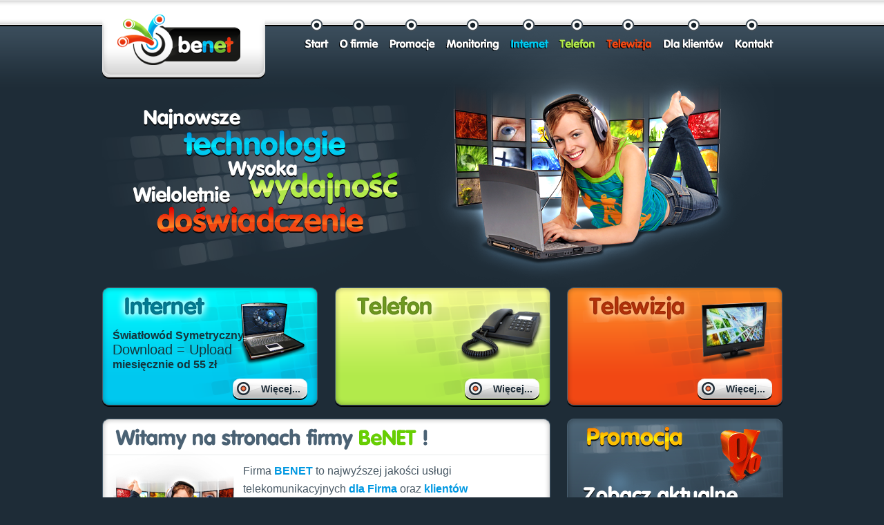

--- FILE ---
content_type: text/html; charset=UTF-8
request_url: https://benet.pl/
body_size: 2446
content:
<!DOCTYPE html>
<html>
<head>
<meta http-equiv="content-type" content="text/html; charset=utf-8" />
<meta name="description" content="Szukasz dostawcy internetu w Bronowicach? Firma BENET to najwyższej jakości usługi telekomunikacyjne dla Firm oraz klientów indywidualnych. Specjalizuje się w dostarczaniu Internetu wszędzie tam, gdzie liczy się niezawodność działania usługi.," />
<meta name="keywords" content=" internet, intrenet, net, Kraków, Bronowice, wifi, swiatłówod, isp, provider," />
<script type="text/javascript" src="https://benet.pl/public/javascript/jquery-1.5.min.js"></script>
<script type="text/javascript" src="https://benet.pl/public/javascript/cufon-yui.js"></script>
<script type="text/javascript" src="https://benet.pl/public/javascript/Vogue_700.font.js"></script>
<script type="text/javascript" src="https://benet.pl/public/javascript/lightbox/jquery.lightbox-0.5.min.js"></script>
<script type="text/javascript" src="https://benet.pl/public/javascript/lightbox/lightbox.config.js"></script>
<link href="https://benet.pl/public/javascript/lightbox/jquery.lightbox-0.5.css" media="screen" rel="stylesheet" type="text/css" />
<link rel="stylesheet" type="text/css" href="https://benet.pl/public/stylesheets/mainpage/style.css" media="screen,projection" />
<link  rel="shortcut icon"  href="/favicon.ico"  type="image/x-icon" />
<link  rel="icon"  href="/favicon.ico"  type="image/x-icon" />

<title> - Strona Główna</title>
<script type="text/javascript">
Cufon.replace('p.middlehead');
</script>
<!--[if IE 6]>
<script type="text/javascript" src="https://benet.pl/public/javascript/DD_belatedPNG.js"></script>
<script type="text/javascript" >
  DD_belatedPNG.fix('.boxcontent');
  DD_belatedPNG.fix('.button');

		</script>
<![endif]-->

</head>
<body>
    <div id="container">
        <div id="head">
            <div id="toplogo">
                <a href="/"><img src="images/benet_05.png" alt="benet"/></a>
                <ul>
                    <li id="start"><a href="/"></a></li>
                    <li id="firma"><a href="/o-firmie"></a></li>
                    <li id="promocja"><a href="/promocje"></a></li>
                    <li id="monitoring"><a href="/monitoring"></a></li>
                    <li id="internet"><a href="/internet"></a></li>
                    <li id="telefon"><a href="/telefon"></a></li>
                    <li id="telewizja"><a href="/telewizja"></a></li>
                    <li id="klienci"><a href="/dla-klientow"></a></li>
                    <li id="kontakt"><a href="/kontakt"></a></li>

                </ul>
            </div>
            <div id="top">
                <img src="images/benet_10.png" alt="benet"/>
            </div>
        </div>
        <div id="content">
            <div id="boxytop">
                <div class="boxtop box1">
                    <div id="niebieskitekst" class="cont">
                        <p>
	<strong><span style="font-size:16px;">Światłow&oacute;d Symetryczny</span></strong></p>
<p>
	<span style="font-size:20px;">Download = Upload</span></p>
<p>
	<strong>miesięcznie od 55 zł</strong></p>

                    </div>
                    <a href="/internet" class="button torightp">Więcej...</a>
                </div>
                <div class="boxtop box2">
                    <div id="zielonytekst" class="cont">
                        
                    </div>
                    <a href="/telefon" class="button torightp">Więcej...</a>
                </div>
                <div class="boxtop box3">
                    <div id="pomaranczowytekst" class="cont">
                       
                    </div>
                    <a href="/telewizja" class="button toright">Więcej...</a>
                </div>
            </div>
            <div id="boxymiddle">
                <div class="boxmiddle boxm1">
                    <div class="top"><p class="middlehead">Witamy na stronach firmy <span style="color:#67ce03;">BeNET</span> !</p></div>
                    <div class="middle">
                        <img src="images/benet_28.png" alt="" />
                        <div class="pages">

  <h3></h3>
  <p style="text-align: left; ">
	Firma&nbsp;<strong>BENET&nbsp;</strong>to najwyźszej jakości usługi telekomunikacyjnych&nbsp;<strong>dla Firma</strong>&nbsp;oraz&nbsp;<strong>klient&oacute;w indywidualnych</strong>. Specjalizuje się w dostarczaniu Internetu wszędzie tam, gdzie liczy się&nbsp;<strong>niezawodność dziańia&nbsp;</strong>usługi. Poprzez jakość rozumiemy&nbsp; wysokie&nbsp;<strong>parametry&nbsp;</strong>techniczne naszych usług oraz doby komunikacje z naszymi klientami.</p>
<div class="vc" style="position: absolute; left: -11929px;">
	Dostawcy zapewniaj&Auml; maszyny hazardowe o rĂłĹźnych funkcjach, nieraz bardzo zaawansowanych. NiektĂłre sloty maj&Auml; jednak bardzo ograniczone rundy bonusowe. MoĹźna je znaleĹş&Auml; m.in. w zakĹadce - automaty owocowe.</div>
<br />
</div>
                    </div>
                    <div class="bottom"><a href="/o-firmie">&raquo;  <strong>Czytaj więcej</strong></a></div>
                </div>
                <div class="boxmiddle boxm2"><div class="boxcontent"><a href="/promocje" class="button toleft">Więcej...</a></div></div>
            </div>
            <div id="boxybottom">
                    <div class="boxbottom boxb1"><div class="boxcontent">
                            <div id="kontakttekst" class="cont">
                                Szymon Bełtowski <br /><br />
                                <strong>tel:</strong> <big>+48 502-247-499</big><br />
                                <small>(od 9:00 do 21:00)</small><br />
                                <strong>e-mail:</strong>  benet.pl@gmail.com<br />
                                <strong>gadu-gadu:</strong> 1867753
                            </div>
                            <a href="/kontakt" class="button toright">Więcej...</a>
                        </div></div>
                    <div class="boxbottom boxb2"><div class="boxcontent">
                            <div id="klienttekst" class="cont">
							<p>
	<strong>Zanim</strong> skorzystasz z</p>
<p>
	formularza <strong>kontaktowego</strong></p>
<p>
	zobacz czy Tw&oacute;j problem</p>
<p>
	nie został <strong>już rozwiązany!</strong></p>

                            </div>
                            <a href="/dla-klientow" class="button toright">Więcej...</a>
                        </div></div>
                    <div class="boxbottom boxb3"><a href="/zasieg" class="mapa_zasiegu"><div class="boxcontent"><span class="button toright">Więcej...</span></div></a></div>
            </div>
        </div>



    </div>
    <div id="footer">
        <div id="footercontent">
            <div class="footer fleft"></div>
            <div class="footer fmiddle"><p>Copyright 2011 BeNET     made by: <a href="http://aktivus.pl" target="_blank">aktivus.pl</a></p></div>
            <div class="footer fright"></div>

        </div>
        <div class="linki">
        <p><a href="/">Start</a>    |    <a href="/o-firmie">O firmie</a>    |    <a href="/promocje">Promocje</a>    |    <a href="/monitoring">Monitoring</a>    |    <a href="/internet">Internet</a>    |    <a href="/telefon">Telefon</a>    |    <a href="/telewizja">Telewizja</a>    |    <a href="/dla-klientow">Dla klientów </a>   |    <a href="/kontakt">Kontakt</a></p>
        <a href="/"><img src="images/benet_61.png" alt="benet" /></a>
        </div>
    </div>
<script type="text/javascript">

  var _gaq = _gaq || [];
  _gaq.push(['_setAccount', 'UA-26876986-1']);
  _gaq.push(['_trackPageview']);

  (function() {
    var ga = document.createElement('script'); ga.type = 'text/javascript'; ga.async = true;
    ga.src = ('https:' == document.location.protocol ? 'https://ssl' : 'http://www') + '.google-analytics.com/ga.js';
    var s = document.getElementsByTagName('script')[0]; s.parentNode.insertBefore(ga, s);
  })();

</script>
</div>
</body>
</html>


--- FILE ---
content_type: text/css
request_url: https://benet.pl/public/stylesheets/mainpage/style.css
body_size: 1936
content:
html, body, div, span, applet, object, iframe,h1, h2, h3, h4, h5, h6, p, blockquote, pre,a, abbr, acronym, address, big, cite, code,del, dfn, em, font, img, ins, kbd, q, s, samp,small, strike, strong, sub, sup, tt, var,b, u, i, center,dl, dt, dd, ol, ul, li,fieldset, form, label, legend,table, caption, tbody, tfoot, thead, tr, th, td {margin: 0;padding: 0;border: 0;outline: 0;font-size: 100%;vertical-align: baseline;background: transparent;}body {line-height: 1;} ol, ul {list-style: none;}blockquote, q {quotes: none;}table {border-collapse: collapse;border-spacing: 0;}
body a,body a:active,body a:hover, body a:link, body a:focus{
    text-decoration: none;
    border: 0px;
   -moz-outline: none;
outline: none;
ie-dummy: expression(this.hideFocus=true);
}
body img{
    border: 0px;
}
.clear{
    clear: both;
}
body{
    background: #1e2c37 url(/images/benet_02.png) 0 0 repeat-x;
    text-align: center;
    font-family: "Arial";
}
#container{
    width: 985px;
    margin: auto;
    text-align: left;
    padding-top: 21px;
    
}
#toplogo{
    background: url(/images/benet_09.png) 97% 100% no-repeat;
    height: 93px;
    width: 100%;
}
#top{
    height: 302px;
}
#toplogo img{
    float: left;
}
#toplogo ul{
    display: block;
    width: 707px;
    height: 57px;
    float: right;
}
#toplogo ul li a,#toplogo ul li{
   height: 57px;
   float: left;
}
#start a{
    width: 59px;
    background: url(/images/menu.png) 0 0 no-repeat;
}
#firma a{
    width: 72px;
    background: url(/images/menu.png) -59px 0 no-repeat;
}
#promocja a{
    width: 82px;
    background: url(/images/menu.png) -131px 0 no-repeat;
}
#monitoring a{
    width: 92px;
    background: url(/images/menu.png) -213px 0 no-repeat;
}
#internet a{
    width: 72px;
    background: url(/images/menu.png) -305px 0 no-repeat;
}
#telefon a{
    width: 68px;
    background: url(/images/menu.png) -377px 0 no-repeat;
}
#telewizja a{
    width: 82px;
    background: url(/images/menu.png) -445px 0 no-repeat;
}
#klienci a{
    width: 102px;
    background: url(/images/menu.png) -527px 0 no-repeat;
}
#kontakt a{
    width: 77px;
    background: url(/images/menu.png) -629px 0 no-repeat;
}
#start a:hover{
    width: 59px;
    background: url(/images/menu.png) 0 -57px no-repeat;
}
#firma a:hover{
    width: 72px;
    background: url(/images/menu.png) -59px -57px no-repeat;
}
#promocja a:hover{
    width: 82px;
    background: url(/images/menu.png) -131px -57px no-repeat;
}
#monitoring a:hover{
    width: 92px;
    background: url(/images/menu.png) -213px -57px no-repeat;
}
#internet a:hover{
    width: 72px;
    background: url(/images/menu.png) -305px -57px no-repeat;
}
#telefon a:hover{
    width: 68px;
    background: url(/images/menu.png) -377px -57px no-repeat;
}
#telewizja a:hover{
    width: 82px;
    background: url(/images/menu.png) -445px -57px no-repeat;
}
#klienci a:hover{
    width: 102px;
    background: url(/images/menu.png) -527px -57px no-repeat;
}
#kontakt a:hover{
    width: 77px;
    background: url(/images/menu.png) -629px -57px no-repeat;
}
/*BOXYTOP*/
#boxytop{
    width: 985px;
    height: 190px;
}
.boxtop{
    width: 312px;
    height: 173px;
    float: left;
   position: relative;
}
.boxtop.box1{
    background: url(/images/benet_13.png) 0 0 no-repeat;
    padding-right: 25px;
}
.boxtop.box2{
    background: url(/images/benet_15.png) 0 0 no-repeat;
    padding-right: 24px;
}
.boxtop.box3{
    background: url(/images/benet_17.png) 0 0 no-repeat;
}
.cont{
    font-size: 16px;
    padding-left: 15px;
    padding-top: 60px;
    line-height: 20px;
}
#zielonytekst{
    color:#4d7109;
}
#pomaranczowytekst{
    color:#521503;
}
#niebieskitekst{
    color:#14363d; 
}
/*BOXYTOPend*/
/*BOXYMIDDLE*/
#boxymiddle{
    height: 293px;
    width: 985px;
    
}
.boxmiddle{
    height: 276px;
    float: left;
    position: relative;

}
.boxmiddle.boxm1{
    padding-right: 24px;
    width: 649px;
}
.boxmiddle.boxm2{
    width: 312px;
    background: url(/images/benet_22.png) 0 0 no-repeat;
}
div.boxmiddle.boxm1 .top{
    width: 649px;
    height: 53px;
    background: url(/images/benet_21.png) 0 0 no-repeat;
    color: #4b6274;
    font-size: 30px;
}
div.boxmiddle.boxm1 .top p.middlehead{
        color: #4b6274;
    font-size: 30px;
    line-height: 53px;
    padding-left: 20px;
    
}
div.boxmiddle.boxm1 .middle{
    width: 649px;
    height: 183px;
    background: url(/images/benet_23.png) 0 0 repeat-y;
	overflow:hidden;
}
div.boxmiddle.boxm1 .middle div{
    width: 435px;
    padding-right: 10px;
    float: right;
    font-size: 16px;
    line-height: 26px;
    color: #495965;
    text-align: justify;
    padding-top: 10px;
}
div.boxmiddle.boxm1 .middle img{
    float: left;
    border: none;
    margin-left: 2px;
}
div.boxmiddle.boxm1 .middle div strong{
    font-weight: bold;
    color: #0098e1;
}
div.boxmiddle.boxm1 .bottom{
    width: 649px;
    height: 40px;
    background: url(/images/benet_26.png) 0 0 no-repeat;
}
div.boxmiddle.boxm1 .bottom a{
    float: right;
    line-height: 40px;
    font-size: 14px;
    color:#f04012;
    padding-right: 20px;
    text-decoration: none;
}
/*BOXYMIDDLEend*/
.boxcontent{
    height: 276px;
    width: 312px; 
    position: relative;

}
.boxb1 .boxcontent{
    background: url(/images/box_33.png) 100% 0 no-repeat;
}
.boxb2 .boxcontent{
    background: url(/images/box_35.png) 100% 0 no-repeat;
}
.boxb3 .boxcontent{
    background: url(/images/box_38.png) 50% 0 no-repeat;
}
.boxm2 .boxcontent{
    background: url(/images/box_23.png) 50% 0 no-repeat;
}
/*BOXYBOTTOM*/
#boxybottom{
    height: 293px;
    width: 985px;
    
}
.boxbottom{
    height: 276px;
    float: left;
    width: 312px;
    background: url(/images/benet_22.png) 0 0 no-repeat;
}
.boxbottom.boxb1{
    padding-right: 25px;
}
.boxbottom.boxb2{
    padding-right: 24px;
}
#klienttekst{
    width: 150px;
}
div#klienttekst.cont{
    line-height: 26px;
    color: #ffffff;
}
div#klienttekst.cont strong{
    color: #61ccff;
}

div#kontakttekst.cont{
    font-size: 18px;
    line-height: 28px;
    color: #ffffff;
}
div#kontakttekst.cont big{
    font-size: 24px;
}
div#kontakttekst.cont small{
    font-size: 16px;
    padding-left: 15px;
}
div#kontakttekst.cont strong{
    color: #61ccff;
    font-size: 16px;
}
/*BOXYBOTTOMend*/
/*FOOTER*/
#footer{
    width:100%;
    height: 130px;
    background:#101e29 url(/images/benet_44.png) 0 0 repeat-x;

}
#footercontent{
    width:985px;
    margin: auto;
    height: 35px;
}
.footer{
    height: 35px;
    float: left;
    
        
}
.footer.fleft{
    background: url(/images/benet_46.png) 0 0 no-repeat;
    width: 10px;    
}
.footer.fright{
    background: url(/images/benet_50.png) 0 0 no-repeat;
    width: 10px;    
}

.footer.fmiddle{
    background: url(/images/benet_49.png) 0 0 repeat-x;
    width: 965px;    
    text-align: center;
    color: #899096;
    line-height: 35px;
    font-size: 12px;
}
.linki a, .linki{
    color: #899096;
    font-size: 12px;
    text-decoration: none;
}
.linki a{
    padding: 10px;
}
.linki{
    width: 900px;
    margin: auto;
}
#footer .footer.fmiddle a{
    color: #899096;
    text-decoration: underline;
    padding: 0px;
}
.linki img{
    float: right;
    margin-right: 10px;
    
    
}
.linki p{
    display: block;
    width: 700px;
    float: left;
    margin-top: 10px;
}
/*FOOTERend*/
/*BUTTON*/
a.button,span.button{
    position: absolute;
    bottom: 10px;   
}
a.button.toright,span.button.toright{
    right: 15px;
}
a.button.torightp{
    right: 40px;
}
a.button.toleft{
    left: 15px;
}
a.button,span.button{
    display: block;
    width: 99px;
    height: 31px;
    background:url(/images/button.png) 0 0 no-repeat;
    overflow: hidden;
    color: #1e2c37;
    line-height: 31px;
    font-size: 14px;
    font-weight: bold;
    text-align: right;  
    padding-right: 10px;
    
}
a.button:hover,span.button:hover{
    color:#f04012;
}

/*BUTTON koniec*/

--- FILE ---
content_type: application/javascript
request_url: https://benet.pl/public/javascript/lightbox/lightbox.config.js
body_size: 46
content:
$(function() {
    $('.show').lightBox();
});


--- FILE ---
content_type: application/javascript
request_url: https://benet.pl/public/javascript/Vogue_700.font.js
body_size: 8543
content:
/*!
 * The following copyright notice may not be removed under any circumstances.
 * 
 * Copyright:
 * Copyright (c) 1992 Corel Corporation. All Rights Reserved.
 */
Cufon.registerFont({"w":206,"face":{"font-family":"Vogue","font-weight":700,"font-stretch":"normal","units-per-em":"360","panose-1":"0 0 0 0 0 0 0 0 0 0","ascent":"288","descent":"-72","x-height":"6","cap-height":"2","bbox":"-23.8301 -345.608 328.287 80.0139","underline-thickness":"21.96","underline-position":"-20.88","unicode-range":"U+0020-U+017C"},"glyphs":{" ":{"w":96},"!":{"d":"48,-72v-18,0,-29,-15,-29,-33r0,-124v0,-20,10,-32,28,-33v16,-1,28,14,28,32r0,125v1,19,-10,33,-27,33xm78,-25v0,17,-14,31,-31,31v-17,0,-32,-14,-32,-31v0,-17,14,-32,32,-32v18,0,31,14,31,32","w":120},"\"":{"d":"52,-147v-35,0,-22,-53,-24,-87v-1,-15,10,-24,24,-24v36,-1,21,53,24,86v1,14,-12,25,-24,25xm122,-147v-35,0,-22,-53,-24,-87v-1,-14,11,-24,24,-24v36,-1,20,53,23,86v1,14,-11,25,-23,25","w":159},"#":{"d":"140,-4v-7,12,-39,7,-31,-12r7,-56r-32,0v-7,28,4,86,-39,71v-12,-18,3,-49,3,-71v-32,10,-43,-33,-13,-35r18,0r5,-43v-31,9,-43,-31,-14,-34r20,0v7,-29,-3,-88,39,-71v12,18,-3,48,-3,71r32,0v8,-26,-3,-71,27,-75v32,3,8,50,9,75v31,-10,44,31,14,34r-18,0r-6,43v31,-10,44,32,14,35r-19,0v-5,22,-3,51,-13,68xm122,-107r5,-43r-32,0r-6,43r33,0","w":216},"$":{"d":"103,6v-33,-3,-82,-7,-82,-42v0,-19,13,-35,34,-29v15,4,28,16,48,14r0,-55v-38,-11,-80,-26,-80,-73v-1,-46,36,-80,80,-83v0,-13,-2,-28,11,-28v14,0,11,15,11,28v32,-1,63,12,63,38v1,26,-30,34,-48,18v-6,-3,-11,-4,-15,-4r0,51v44,13,79,34,80,81v1,43,-37,85,-80,84v0,13,3,26,-12,26v-13,0,-9,-14,-10,-26xm125,-51v26,0,26,-48,0,-49r0,49xm103,-210v-25,2,-28,42,0,44r0,-44","w":193},"%":{"d":"63,-146v-31,0,-57,-26,-57,-58v0,-31,26,-58,57,-58v31,0,56,27,56,58v0,30,-25,58,-56,58xm82,-13v-8,24,-45,25,-45,-1v0,-10,6,-18,12,-27r123,-213v17,-21,47,1,33,26xm63,-221v-10,-1,-16,7,-16,17v0,10,6,17,16,17v9,0,14,-8,14,-17v1,-8,-6,-17,-14,-17xm184,-69v-9,0,-14,8,-14,17v0,9,5,17,14,17v10,0,16,-7,16,-17v0,-10,-6,-17,-16,-17xm184,6v-31,0,-56,-27,-56,-58v0,-32,26,-59,56,-59v31,-1,56,28,56,59v0,31,-25,58,-56,58","w":260},"&":{"d":"11,-46v-13,-52,16,-87,55,-102v-52,-41,-16,-112,49,-112v37,0,76,24,75,60v-1,32,-21,54,-45,66r37,42v9,-12,25,-37,38,-35v29,4,35,36,9,55r-15,15v17,20,20,16,23,35v2,13,-16,24,-29,24v-13,0,-27,-15,-33,-25v-40,42,-149,39,-164,-23xm63,-71v0,41,61,38,81,13r-48,-55v-19,14,-28,19,-33,42xm114,-166v31,-7,39,-55,3,-55v-13,0,-26,9,-25,23v4,11,11,22,22,32","w":253},"'":{"d":"38,-246v12,-25,50,-13,49,13v-10,33,-27,61,-47,84v-21,15,-48,-13,-35,-37","w":86,"k":{"s":20,"'":21}},"(":{"d":"90,36v1,23,-29,33,-41,16v-47,-67,-45,-229,-4,-301v12,-22,48,-14,45,12v-32,76,-32,196,0,273","w":86},")":{"d":"22,-174v-7,-30,-40,-84,6,-88v33,7,37,53,45,89v16,78,6,177,-28,225v-12,17,-48,7,-41,-16v18,-58,34,-139,18,-210","w":86},"*":{"d":"86,-161v11,24,-7,52,-30,35v-8,-7,-4,-23,-3,-35v-13,13,-44,26,-47,-4v2,-17,20,-18,31,-25v-12,-6,-31,-9,-31,-26v0,-26,37,-16,47,-3v-3,-19,-4,-40,17,-40v22,0,20,22,16,40v10,-15,46,-22,46,6v1,15,-18,17,-29,23v10,6,29,7,29,23v0,30,-34,20,-46,6","w":140},"+":{"d":"6,-102v0,-32,45,-23,78,-24v1,-33,-9,-78,24,-78v33,0,23,46,24,78v33,2,78,-10,78,25v0,32,-46,21,-78,23v-1,33,9,78,-24,78v-33,0,-23,-46,-24,-78v-32,-1,-78,9,-78,-24","w":216},",":{"d":"44,39v-10,25,-53,15,-49,-11v5,-28,25,-49,37,-73v10,-22,52,-15,50,12v-8,28,-27,47,-38,72","w":96},"-":{"d":"8,-100v0,-39,69,-20,109,-24v15,-1,26,10,26,24v-3,38,-68,19,-106,23v-17,2,-29,-9,-29,-23","w":140},".":{"d":"82,-25v0,18,-14,31,-32,31v-17,0,-31,-14,-31,-31v0,-18,13,-32,31,-32v18,-1,33,14,32,32","w":96},"\/":{"d":"127,-253v18,-22,45,0,32,25r-119,224v-9,16,-37,12,-36,-9v1,-13,8,-23,14,-35r96,-185v5,-10,10,-16,13,-20","w":146},"0":{"d":"113,6v-69,0,-107,-61,-107,-134v0,-72,38,-134,107,-134v70,0,108,62,108,134v0,73,-40,134,-108,134xm113,-206v-62,2,-63,155,0,155v64,0,63,-154,0,-155"},"1":{"d":"73,2v-19,0,-30,-11,-29,-31r0,-174v-25,3,-45,-4,-45,-26v0,-35,40,-28,74,-28v19,0,29,10,29,30r0,198v0,19,-10,31,-29,31","w":132},"2":{"d":"35,0v-36,3,-43,-31,-22,-54v34,-39,83,-73,96,-130v0,-14,-9,-22,-23,-22v-23,-5,-31,59,-54,54v-17,1,-28,-11,-28,-27v-1,-47,40,-83,86,-83v78,0,104,89,52,148r-52,60v36,2,89,-11,88,27v0,16,-11,27,-28,27r-115,0"},"3":{"d":"120,-81v0,-42,-62,-14,-62,-55v0,-32,53,-18,53,-51v0,-14,-10,-18,-26,-19v-10,-1,-48,50,-70,24v-24,-44,32,-80,79,-80v63,0,103,86,45,122v25,10,41,32,42,64v1,46,-40,82,-87,82v-44,0,-94,-29,-94,-69v0,-27,42,-37,52,-13v12,29,68,37,68,-5"},"4":{"d":"27,-54v-29,3,-37,-26,-23,-46r90,-139v18,-34,85,-20,85,23r0,110v24,-2,41,6,41,26v1,21,-17,28,-41,26v2,30,0,56,-29,56v-27,0,-30,-27,-28,-56r-95,0xm68,-106r54,0r0,-92"},"5":{"d":"86,-127v-17,0,-67,32,-65,-11v1,-36,5,-82,16,-110v22,-19,76,-6,113,-9v16,-1,27,12,27,28v0,39,-59,23,-96,26r-4,32v59,-16,102,25,102,82v0,52,-45,95,-95,95v-36,1,-83,-18,-83,-50v0,-15,12,-27,26,-27v20,1,34,22,56,21v22,-1,34,-15,34,-39v0,-21,-10,-38,-31,-38"},"6":{"d":"100,6v-84,3,-118,-80,-82,-153v18,-39,50,-71,82,-106v17,-18,50,-5,50,18v0,25,-47,48,-54,75v53,-16,94,29,94,78v0,51,-39,86,-90,88xm64,-83v-1,18,16,32,33,32v18,0,33,-14,33,-32v0,-18,-15,-33,-33,-33v-18,0,-33,15,-33,33"},"7":{"d":"-1,-229v-1,-17,9,-28,26,-28r119,0v21,0,37,23,27,44r-89,194v-9,27,-58,28,-59,-5v20,-66,55,-118,80,-179v-40,-4,-104,15,-104,-26","w":193},"8":{"d":"75,-186v-1,14,12,26,25,26v12,0,25,-12,25,-26v0,-13,-12,-24,-25,-24v-13,0,-25,12,-25,24xm100,-262v73,-9,110,83,59,123v20,10,35,32,35,59v0,51,-40,86,-94,86v-85,0,-128,-107,-59,-145v-50,-40,-13,-132,59,-123xm67,-84v0,18,14,33,33,33v19,0,34,-15,34,-33v0,-17,-16,-33,-34,-33v-19,0,-33,14,-33,33"},"9":{"d":"94,-263v103,-6,120,121,63,184v-24,26,-45,75,-84,84v-21,0,-37,-26,-22,-44r48,-57v-54,15,-95,-29,-95,-79v0,-51,40,-85,90,-88xm130,-174v0,-18,-14,-33,-32,-33v-18,0,-33,15,-33,33v-1,19,15,33,33,33v17,0,32,-16,32,-33"},":":{"d":"82,-138v0,18,-14,31,-32,31v-17,0,-31,-14,-31,-31v0,-17,14,-32,31,-32v17,0,32,14,32,32xm82,-25v0,18,-14,31,-32,31v-17,0,-31,-14,-31,-31v0,-17,14,-31,31,-31v17,0,32,14,32,31","w":96},";":{"d":"82,-138v0,18,-14,31,-32,31v-17,0,-31,-14,-31,-31v0,-17,14,-32,31,-32v17,0,32,14,32,32xm44,41v-11,25,-54,15,-50,-11v5,-28,25,-49,37,-73v12,-24,52,-13,49,12v-4,29,-25,47,-36,72","w":96},"<":{"d":"192,-53v22,7,18,43,-4,45v-62,-20,-114,-51,-171,-77v-18,-18,0,-37,18,-44v52,-20,96,-48,151,-66v24,-1,28,35,6,44r-117,49","w":216},"=":{"d":"6,-144v0,-15,9,-25,26,-24r153,0v14,0,25,8,25,23v0,13,-10,24,-25,24r-153,0v-16,1,-26,-10,-26,-23xm6,-59v0,-15,9,-24,26,-24r154,0v15,-1,24,10,24,24v0,14,-9,23,-25,23r-153,0v-16,1,-26,-10,-26,-23","w":216},">":{"d":"24,-151v-21,-5,-21,-44,3,-44v59,15,103,49,157,68v23,8,33,34,10,45r-155,72v-22,9,-38,-16,-27,-34v37,-25,87,-38,129,-58","w":216},"?":{"d":"84,-204v-14,-4,-49,54,-73,25v-24,-46,26,-83,73,-83v45,0,91,32,90,76v-1,47,-21,69,-62,78v3,22,-11,35,-28,36v-28,1,-31,-27,-29,-58v2,-35,57,-13,57,-51v0,-13,-16,-23,-28,-23xm115,-25v0,17,-14,31,-31,31v-16,1,-31,-15,-31,-31v0,-18,13,-32,31,-32v18,0,31,14,31,32","w":172},"A":{"d":"222,-51v11,23,4,54,-23,52v-27,-1,-30,-30,-37,-52r-96,0v-9,22,-10,51,-39,51v-32,0,-31,-29,-21,-54r62,-166v6,-35,44,-59,73,-32v36,56,53,136,81,201xm83,-105r61,0r-30,-94","w":227,"k":{"y":6,"w":6,"v":6,"Y":13,"W":13,"V":20,"T":27,"'":20}},"B":{"d":"126,-181v0,-27,-28,-23,-54,-23r0,48v27,1,54,2,54,-25xm144,-79v-1,-30,-40,-26,-72,-26r0,53v33,0,74,6,72,-27xm117,0v-41,-2,-104,15,-103,-30r0,-198v0,-43,60,-26,99,-29v65,-7,97,90,40,116v34,6,56,34,51,76v-5,42,-38,67,-87,65"},"C":{"d":"135,-53v32,0,74,-29,80,15v-4,35,-44,44,-81,44v-81,0,-122,-55,-126,-135v-5,-100,95,-162,186,-121v16,7,21,24,16,40v-10,32,-49,5,-73,4v-45,-1,-68,34,-68,77v0,42,22,76,66,76","w":219},"D":{"d":"170,-130v1,-58,-36,-80,-98,-73r0,149v64,7,98,-18,98,-76xm115,0v-41,-2,-101,14,-101,-30r0,-196v-1,-43,57,-31,97,-31v76,0,121,52,122,129v2,67,-52,131,-118,128","w":240},"E":{"d":"134,0v-45,-4,-120,18,-120,-29r0,-198v1,-49,75,-26,120,-30v17,-2,28,11,28,28v1,39,-54,23,-90,26r0,47v36,2,86,-11,86,27v0,36,-50,26,-86,27r0,48v37,3,92,-12,92,26v0,18,-11,30,-30,28","w":166},"F":{"d":"43,2v-19,0,-30,-11,-29,-31r0,-198v1,-48,73,-26,118,-30v16,-2,30,11,30,28v0,39,-54,23,-90,26r0,46v36,1,82,-9,82,28v0,35,-48,25,-82,26v-4,41,16,106,-29,105","w":159,"k":{"A":13,".":27,",":27}},"G":{"d":"132,6v-76,0,-126,-56,-124,-135v2,-80,47,-133,126,-133v50,0,95,12,99,56v1,15,-12,23,-26,25v-25,-5,-38,-29,-71,-27v-41,2,-61,35,-66,79v-8,80,106,114,120,31v-31,2,-64,1,-64,-27v0,-38,56,-25,93,-27v20,0,31,12,31,32v1,78,-44,126,-118,126","w":253},"H":{"d":"44,2v-20,0,-30,-13,-30,-31r0,-199v-2,-20,13,-31,30,-31v41,0,25,62,28,101r109,0v3,-40,-14,-102,29,-101v19,1,30,11,30,32r0,199v0,19,-11,30,-30,30v-44,-1,-25,-65,-29,-107r-109,0v-4,41,16,107,-28,107","w":253},"I":{"d":"44,2v-20,0,-30,-13,-30,-31r0,-199v-2,-20,13,-31,30,-31v17,0,28,12,28,31r0,198v1,20,-9,32,-28,32","w":86},"J":{"d":"23,-64v12,0,30,19,44,13v11,-4,14,-16,14,-35r0,-143v0,-19,11,-30,30,-30v18,0,28,12,28,30r0,152v2,56,-25,82,-77,83v-32,1,-65,-15,-65,-43v0,-15,12,-27,26,-27","w":146},"K":{"d":"41,2v-17,0,-28,-12,-27,-30r0,-201v-1,-20,13,-29,30,-30v43,-1,24,63,28,102r83,-89v19,-29,69,-2,51,27v-20,32,-52,54,-77,82r88,98v13,25,-16,52,-42,37v-38,-33,-68,-75,-103,-111v-5,44,18,116,-31,115","w":219},"L":{"d":"72,-54v38,2,97,-12,93,29v-4,43,-78,20,-121,25v-16,2,-29,-13,-30,-27r0,-201v0,-20,12,-31,30,-31v18,0,28,13,28,33r0,172","w":153,"k":{"y":20,"Y":40,"W":27,"V":33,"T":33,"'":20}},"M":{"d":"305,-47v13,35,-21,64,-48,41v-20,-38,-17,-97,-28,-144v-17,47,-28,102,-50,145v-18,15,-54,5,-54,-18r-40,-127v-9,46,-8,103,-26,140v-11,23,-57,11,-53,-14r36,-212v5,-21,45,-34,62,-13v24,30,36,99,52,141v17,-44,26,-103,51,-138v20,-28,62,-7,67,22","w":312},"N":{"d":"41,2v-17,0,-28,-14,-27,-31r0,-199v-3,-34,39,-36,58,-13r109,135r0,-123v-1,-17,12,-31,29,-30v19,0,29,13,30,30r0,199v2,35,-45,42,-59,14r-109,-135r0,124v0,20,-10,29,-31,29","w":246},"O":{"d":"8,-128v0,-80,49,-134,126,-134v77,0,126,55,126,134v0,78,-50,134,-126,134v-76,0,-126,-55,-126,-134xm197,-128v0,-45,-22,-80,-63,-80v-42,0,-64,35,-64,80v0,44,22,79,64,79v42,0,63,-35,63,-79","w":260},"P":{"d":"42,2v-18,-1,-28,-12,-28,-32r0,-198v0,-41,58,-28,97,-29v54,-2,92,36,92,89v1,68,-53,96,-131,86v-1,37,9,86,-30,84xm142,-169v1,-35,-33,-37,-70,-35r0,70v36,3,70,-2,70,-35","w":200,"k":{"A":20,".":33,",":33}},"Q":{"d":"257,-28v21,16,13,46,-11,49v-15,1,-37,-20,-48,-31v-88,46,-190,-13,-190,-118v0,-80,49,-134,126,-134v110,0,158,133,103,216xm190,-86v18,-51,0,-122,-56,-122v-42,0,-64,35,-64,80v0,50,29,90,81,77v-24,-13,-26,-54,5,-54v15,0,22,9,34,19","w":260},"R":{"d":"42,2v-18,-1,-28,-12,-28,-32r0,-198v0,-41,59,-28,99,-29v53,-1,86,32,86,84v1,36,-28,63,-60,68v20,27,58,42,63,80v4,27,-41,34,-57,14r-72,-92v-4,41,14,106,-31,105xm141,-174v0,-30,-36,-31,-69,-29r0,58v33,2,69,2,69,-29","w":200},"S":{"d":"30,-68v20,0,89,37,93,-7v-12,-47,-98,-28,-111,-77v-17,-62,20,-110,88,-110v41,0,93,26,63,59v-22,25,-82,-26,-94,16v2,16,10,16,27,22v41,15,90,29,90,85v0,91,-126,109,-180,58v-13,-19,4,-46,24,-46","w":193},"T":{"d":"84,2v-18,0,-30,-11,-30,-31r0,-174v-29,0,-62,4,-62,-26v0,-18,10,-28,30,-28r123,0v20,0,31,10,31,28v1,29,-33,27,-63,26r0,174v0,19,-10,31,-29,31","w":172,"k":{"\u00f3":33,"y":33,"w":33,"u":33,"s":33,"r":33,"o":33,"i":10,"e":33,"c":33,"a":33,"A":27,";":33,":":33,".":33,"-":40,",":33}},"U":{"d":"41,-259v19,0,29,12,29,31r0,125v-1,31,22,52,53,52v30,-1,54,-20,53,-52r0,-125v0,-19,10,-31,29,-31v19,0,30,11,30,31r0,125v1,65,-48,109,-112,109v-66,0,-111,-41,-111,-109r0,-125v0,-19,10,-31,29,-31","w":246},"V":{"d":"165,-251v26,-22,63,12,44,40r-75,187v-7,33,-50,33,-62,0r-79,-207v-1,-23,32,-37,49,-21v26,45,40,102,61,152v21,-49,34,-108,62,-151","w":213,"k":{"\u00f3":13,"u":6,"r":6,"o":13,"e":13,"a":13,"A":20,";":6,":":6,".":33,"-":13,",":33}},"W":{"d":"269,-233v2,-36,64,-33,59,3v-9,69,-35,129,-46,196v-7,45,-68,47,-81,4r-37,-118v-18,46,-26,106,-53,142v-24,16,-65,6,-65,-25r-47,-199v-4,-26,32,-37,49,-22v24,42,25,107,40,158v19,-52,30,-114,56,-158v23,-17,45,1,52,23r42,135","w":326,"k":{"\u00f3":6,"o":6,"e":6,"a":6,"A":13,".":13,"-":13,",":13}},"X":{"d":"55,-13v-12,25,-62,16,-55,-13v11,-49,52,-73,75,-112v-20,-31,-49,-55,-62,-92v0,-33,39,-35,56,-13r42,56v23,-24,29,-66,69,-72v22,1,35,29,20,49r-55,72r74,100v15,35,-33,53,-54,24r-54,-74","w":219},"Y":{"d":"96,2v-47,0,-22,-79,-28,-123r-72,-99v-13,-26,20,-50,42,-35v25,17,39,53,59,78v20,-25,35,-57,58,-78v30,-17,58,17,36,47r-65,87v-6,46,19,123,-30,123","w":192,"k":{"\u00f3":27,"v":6,"u":13,"q":27,"p":20,"o":27,"e":27,"a":27,"A":20,";":13,":":13,".":33,"-":27,",":27}},"Z":{"d":"156,-257v50,7,39,38,9,78r-94,125v45,6,127,-20,127,27v0,18,-10,27,-31,27r-130,0v-40,6,-50,-32,-30,-58r110,-146v-43,-5,-117,17,-117,-27v0,-17,10,-26,31,-26r125,0","w":213},"[":{"d":"124,-242v0,21,-22,23,-45,21r0,241v23,-1,45,-1,45,20v0,29,-43,20,-71,20v-16,0,-24,-8,-24,-24r0,-274v-2,-36,44,-21,74,-24v12,-1,21,8,21,20","w":99},"\\":{"d":"160,-25v14,24,-19,44,-33,22v-40,-63,-71,-140,-109,-206v-10,-17,-26,-53,6,-53v14,0,21,14,28,29","w":146},"]":{"d":"4,40v0,-21,22,-23,45,-21r0,-240v-23,1,-46,1,-45,-21v-1,-29,42,-20,70,-20v16,0,24,7,24,24r0,274v2,35,-44,22,-74,24v-12,1,-20,-9,-20,-20","w":99},"^":{"d":"187,-142v16,20,-8,37,-28,26v-21,-23,-33,-59,-51,-87v-17,28,-29,64,-51,87v-20,11,-42,-5,-28,-26v25,-36,39,-82,66,-114v15,-7,33,-1,37,13","w":216},"_":{"d":"190,36v1,6,-5,9,-10,9r-180,0v-5,0,-10,-4,-10,-9v-1,-6,4,-10,10,-9r180,0v6,-1,10,4,10,9","w":180},"`":{"d":"-12,-240v-21,-9,-12,-50,11,-45v28,6,59,19,79,35v12,23,-10,44,-36,33","w":80,"k":{"`":21}},"a":{"d":"195,-27v3,32,-45,38,-54,12v-52,55,-136,-7,-136,-81v0,-77,83,-134,136,-80v7,-27,54,-19,54,12r0,137xm139,-96v0,-26,-14,-47,-39,-47v-25,-1,-39,23,-39,47v0,24,14,47,39,47v25,0,40,-21,39,-47"},"b":{"d":"68,-181v58,-45,133,10,133,85v0,73,-84,137,-135,80v-8,27,-54,20,-54,-11r0,-221v0,-17,12,-29,27,-29v41,-1,27,57,29,96xm145,-96v0,-25,-14,-47,-38,-47v-25,0,-39,21,-39,47v0,26,14,47,39,47v25,0,38,-22,38,-47"},"c":{"d":"5,-95v3,-63,36,-101,100,-103v30,-1,62,14,62,39v0,36,-40,18,-64,16v-27,-3,-39,21,-41,48v-3,48,45,54,81,37v13,0,25,13,24,26v-3,26,-38,36,-69,38v-53,2,-95,-49,-93,-101","w":166},"d":{"d":"6,-95v0,-74,73,-132,133,-86v3,-39,-13,-96,28,-96v16,0,28,12,28,29r0,221v3,32,-46,38,-54,11v-50,55,-135,-5,-135,-79xm139,-96v0,-26,-14,-47,-39,-47v-25,0,-38,21,-38,47v0,25,13,47,38,47v25,0,39,-21,39,-47"},"e":{"d":"195,-102v-1,19,-8,25,-28,25r-101,0v2,21,21,30,45,31v28,0,81,-41,81,7v0,30,-50,45,-88,45v-58,0,-98,-45,-98,-102v0,-54,44,-102,98,-102v51,0,92,44,91,96xm139,-116v0,-41,-71,-45,-73,0r73,0","w":193},"f":{"d":"84,-27v0,18,-14,29,-31,29v-48,0,-18,-94,-26,-142v-22,2,-35,-7,-35,-27v0,-20,16,-26,35,-25v-4,-50,14,-81,57,-85v35,-3,53,38,24,50v-23,-3,-26,11,-24,35v48,-14,62,51,16,52r-16,0r0,113","w":106,"k":{"f":-6,"'":-13}},"g":{"d":"5,-95v-5,-79,84,-134,136,-81v7,-27,54,-19,54,12r0,143v0,68,-36,101,-101,101v-44,0,-75,-11,-85,-41v7,-46,51,-9,83,-9v29,0,49,-19,47,-50v-11,13,-27,22,-51,22v-51,0,-80,-46,-83,-97xm139,-96v0,-26,-14,-47,-39,-47v-25,-1,-39,23,-39,47v-1,26,14,48,39,48v27,0,39,-21,39,-48"},"h":{"d":"41,2v-16,0,-28,-14,-28,-29r0,-221v0,-15,12,-31,28,-30v39,1,26,56,28,94v46,-30,125,-10,118,53v-5,48,20,133,-28,133v-46,0,-28,-75,-28,-118v0,-20,-11,-34,-31,-34v-48,1,-31,76,-31,123v0,16,-12,29,-28,29","w":200},"i":{"d":"40,2v-16,0,-28,-13,-28,-29r0,-138v0,-15,12,-29,28,-29v16,0,28,14,28,29r0,138v0,15,-12,29,-28,29xm74,-244v0,17,-17,34,-34,34v-19,0,-34,-17,-34,-34v0,-17,15,-35,34,-34v17,0,34,15,34,34","w":80},"j":{"d":"40,80v-16,-1,-28,-13,-28,-29r0,-216v0,-15,12,-29,28,-29v16,0,28,14,28,29r0,216v0,15,-12,29,-28,29xm74,-244v0,17,-17,34,-34,34v-19,0,-34,-17,-34,-34v0,-17,15,-35,34,-34v17,0,34,15,34,34","w":80},"k":{"d":"40,2v-17,-1,-27,-12,-27,-30r0,-220v0,-17,12,-30,28,-30v17,0,28,13,28,32r0,117v25,-20,43,-55,77,-65v25,-1,35,29,18,46r-40,40r58,76v10,23,-20,43,-42,30v-25,-26,-47,-60,-71,-89v-2,39,10,93,-29,93","w":180},"l":{"d":"40,2v-16,0,-28,-13,-28,-29r0,-221v0,-15,12,-29,28,-29v16,0,28,14,28,29r0,221v0,15,-12,29,-28,29","w":80},"m":{"d":"41,2v-16,0,-28,-14,-28,-29r0,-138v-3,-32,49,-39,56,-11v18,-30,83,-27,101,2v43,-44,129,-26,124,43v-4,47,21,133,-28,133v-45,0,-24,-74,-28,-118v-1,-16,-10,-35,-28,-34v-46,4,-29,78,-29,123v0,17,-11,29,-28,29v-45,-2,-28,-74,-28,-118v0,-17,-10,-35,-28,-34v-46,4,-28,78,-28,123v0,16,-12,29,-28,29","w":306},"n":{"d":"13,-165v-2,-31,47,-38,56,-11v32,-44,128,-20,118,45v-6,47,21,133,-28,133v-66,0,13,-152,-59,-152v-49,0,-31,76,-31,123v0,16,-12,29,-28,29v-16,0,-28,-14,-28,-29r0,-138","w":200},"o":{"d":"100,-143v-38,0,-48,54,-28,81v21,30,71,7,67,-34v-2,-26,-13,-47,-39,-47xm195,-96v0,55,-39,102,-95,102v-57,0,-94,-45,-94,-102v0,-58,37,-102,94,-102v54,-1,95,46,95,102","w":200},"p":{"d":"12,-165v-2,-31,45,-37,54,-11v51,-55,135,8,135,80v0,77,-75,128,-133,86v-2,38,11,91,-28,90v-16,-1,-28,-11,-28,-30r0,-215xm68,-96v0,26,14,47,39,47v25,0,38,-22,38,-47v0,-25,-14,-47,-38,-47v-25,0,-39,22,-39,47"},"q":{"d":"139,-10v-58,43,-134,-10,-134,-86v0,-74,84,-135,136,-80v4,-17,36,-23,47,-8v4,6,7,12,7,19r0,215v0,18,-12,29,-28,30v-38,1,-27,-53,-28,-90xm61,-96v0,24,14,47,39,47v25,0,40,-21,39,-47v0,-24,-14,-47,-39,-47v-25,0,-39,23,-39,47"},"r":{"d":"60,-5v-17,16,-47,5,-47,-23r0,-136v-5,-33,48,-39,56,-12v14,-25,67,-33,67,9v0,34,-75,22,-67,67v-3,32,9,78,-9,95","w":119,"k":{"y":-6,"v":-6,".":20,"-":20,",":20,"'":-6}},"s":{"d":"122,-134v-6,-1,-72,-31,-56,5v29,19,84,26,84,72v0,38,-33,64,-72,63v-33,-1,-72,-10,-74,-39v-3,-48,61,-13,76,-11v15,3,22,-15,11,-21v-33,-19,-84,-21,-83,-69v1,-36,33,-64,73,-64v28,0,65,16,64,40v0,13,-8,26,-23,24","w":153},"t":{"d":"84,-28v0,19,-13,29,-31,30v-48,-8,-18,-94,-26,-142v-22,2,-35,-7,-35,-27v0,-20,16,-26,35,-25v-1,-32,-3,-65,29,-65v31,0,29,33,28,65v48,-14,62,51,16,52r-16,0r0,112","w":106},"u":{"d":"159,-194v47,2,25,80,28,125v3,48,-37,75,-87,75v-50,0,-90,-27,-87,-75v3,-46,-18,-125,28,-125v65,0,-12,148,59,148v48,0,28,-73,31,-119v1,-15,12,-29,28,-29","w":200},"v":{"d":"114,-172v6,-34,60,-25,55,6v-8,53,-41,96,-55,145v-8,28,-52,30,-61,0v-15,-50,-45,-92,-55,-145v-5,-28,43,-40,55,-7r30,85","w":166,"k":{".":20,",":20}},"w":{"d":"221,-174v6,-31,60,-23,55,7v-8,49,-34,93,-47,141v-7,25,-36,36,-58,21v-17,-22,-22,-61,-34,-89v-12,29,-18,67,-35,90v-22,14,-54,1,-56,-22r-45,-126v-14,-29,17,-53,43,-37v19,28,24,72,37,106v12,-32,21,-71,35,-100v19,-23,50,-6,51,21r26,79","w":279,"k":{".":14,",":14}},"x":{"d":"47,-8v-15,19,-53,8,-50,-17v5,-36,41,-51,59,-76v-16,-22,-47,-34,-51,-66v-4,-26,38,-34,54,-14r31,38v17,-16,28,-49,56,-51v22,-2,39,28,22,46r-43,48v19,26,50,40,59,76v-1,25,-35,34,-52,14r-42,-48","w":180},"y":{"d":"89,55v-7,33,-54,32,-57,-2v4,-28,20,-47,28,-71r-60,-149v-1,-32,45,-34,56,-5r33,85v15,-32,23,-72,44,-98v20,-24,57,5,43,38","w":172,"k":{".":20,",":20}},"z":{"d":"25,0v-25,3,-31,-22,-18,-41r72,-99v-33,-2,-80,10,-79,-26v0,-17,10,-26,30,-26r108,0v20,-2,36,21,19,36r-77,104v35,3,90,-13,89,26v0,19,-11,26,-30,26r-114,0","w":172},"{":{"d":"126,-246v0,27,-41,4,-41,35v0,47,15,114,-39,110v54,-4,39,63,39,110v0,29,41,8,41,35v0,20,-23,15,-42,16v-59,4,-49,-55,-49,-108v0,-26,2,-36,-17,-36v-10,0,-17,-6,-17,-16v-1,-28,42,-8,34,-46v1,-54,-13,-120,48,-116v19,1,43,-5,43,16","w":119},"|":{"d":"40,6v-13,-1,-22,-10,-22,-24r0,-236v0,-14,9,-24,22,-24v14,0,22,10,22,24r0,236v0,12,-9,25,-22,24","w":80},"}":{"d":"80,-100v-54,3,-36,-63,-39,-111v5,-30,-41,-7,-41,-35v0,-21,24,-15,44,-16v61,-4,47,65,47,121v0,32,35,15,35,41v0,10,-7,16,-17,16v-50,9,24,153,-65,144v-19,-2,-43,5,-44,-16v-2,-26,45,-7,41,-35v3,-47,-16,-114,39,-109","w":119},"~":{"d":"18,-75v-11,-35,16,-61,49,-63v16,-1,68,25,80,25v13,0,34,-25,39,-22v10,0,15,10,15,20v0,30,-27,49,-58,49v-26,0,-53,-24,-74,-24v-16,0,-37,37,-51,15","w":216},"\u0104":{"d":"217,63v-8,27,-68,21,-62,-18v2,-16,21,-36,30,-48v-15,-7,-17,-31,-23,-48r-96,0v-9,22,-10,51,-39,51v-32,0,-31,-29,-21,-54r62,-166v6,-35,44,-59,73,-32v37,61,60,143,85,215v6,18,-2,33,-18,36v-8,14,-37,43,-13,56v10,-4,23,-6,22,8xm83,-105r61,0r-30,-94","w":227},"\u0141":{"d":"56,-259v45,0,23,74,28,117v15,-14,48,-27,52,4v-5,22,-37,30,-52,43r0,41v37,3,92,-14,92,29v0,43,-78,21,-121,25v-28,3,-31,-27,-29,-58v-14,10,-29,-2,-30,-17v0,-15,19,-23,30,-30r0,-123v-1,-21,12,-31,30,-31","w":170},"\u015a":{"d":"30,-68v20,0,89,37,93,-7v-12,-47,-98,-28,-111,-77v-17,-62,20,-110,88,-110v41,0,93,26,63,59v-22,25,-82,-26,-94,16v2,16,10,16,27,22v41,15,90,29,90,85v0,91,-126,109,-180,58v-13,-19,4,-46,24,-46xm122,-341v25,-14,47,9,36,33v-22,15,-52,25,-80,35v-22,0,-32,-36,-10,-45","w":193},"\u0179":{"d":"156,-257v50,7,39,38,9,78r-94,125v45,6,127,-20,127,27v0,18,-10,27,-31,27r-130,0v-40,6,-50,-32,-30,-58r110,-146v-43,-5,-117,17,-117,-27v0,-17,10,-26,31,-26r125,0xm134,-341v24,-14,47,10,36,33v-22,15,-52,25,-80,35v-23,1,-32,-36,-10,-45","w":213},"\u017b":{"d":"156,-257v50,7,39,38,9,78r-94,125v45,6,127,-20,127,27v0,18,-10,27,-31,27r-130,0v-40,6,-50,-32,-30,-58r110,-146v-43,-5,-117,17,-117,-27v0,-17,10,-26,31,-26r125,0xm130,-308v0,17,-17,34,-34,34v-18,0,-34,-16,-33,-34v0,-18,14,-33,33,-33v18,0,34,15,34,33","w":213},"\u0105":{"d":"186,63v-10,27,-67,20,-63,-18v2,-15,20,-36,29,-48v-5,-3,-9,-7,-11,-12v-52,55,-136,-7,-136,-81v0,-77,83,-134,136,-80v7,-27,56,-19,54,12v-4,50,7,112,-5,154v-16,14,-36,28,-36,53v0,23,33,-3,32,20xm139,-96v0,-26,-14,-47,-39,-47v-25,-1,-39,23,-39,47v0,24,14,47,39,47v25,0,40,-21,39,-47"},"\u0142":{"d":"40,2v-35,1,-28,-43,-28,-77v-15,11,-30,-1,-31,-16v-1,-15,19,-23,31,-29r0,-128v0,-15,12,-30,28,-29v47,3,22,81,28,126v15,-10,35,-3,35,15v0,17,-24,22,-35,30v-4,42,15,107,-28,108","w":80},"\u015b":{"d":"122,-134v-6,-1,-72,-31,-56,5v29,19,84,26,84,72v0,38,-33,64,-72,63v-33,-1,-72,-10,-74,-39v-3,-48,61,-13,76,-11v15,3,22,-15,11,-21v-33,-19,-84,-21,-83,-69v1,-36,33,-64,73,-64v28,0,65,16,64,40v0,13,-8,26,-23,24xm104,-276v29,-19,57,26,27,40v-23,11,-44,21,-70,28v-23,1,-32,-35,-10,-45","w":153},"\u017a":{"d":"25,0v-25,3,-31,-22,-18,-41r72,-99v-33,-2,-80,10,-79,-26v0,-17,10,-26,30,-26r108,0v20,-2,36,21,19,36r-77,104v35,3,90,-13,89,26v0,19,-11,26,-30,26r-114,0xm111,-276v29,-18,56,26,27,40v-23,11,-45,21,-71,28v-22,1,-31,-36,-10,-45","w":172},"\u017c":{"d":"25,0v-25,3,-31,-22,-18,-41r72,-99v-33,-2,-80,10,-79,-26v0,-17,10,-26,30,-26r108,0v20,-2,36,21,19,36r-77,104v35,3,90,-13,89,26v0,19,-11,26,-30,26r-114,0xm121,-245v0,17,-17,34,-34,34v-19,0,-34,-17,-34,-34v1,-17,15,-33,34,-33v18,0,34,15,34,33","w":172},"\u0106":{"d":"135,-53v32,0,74,-29,80,15v-4,35,-44,44,-81,44v-81,0,-122,-55,-126,-135v-5,-100,95,-162,186,-121v16,7,21,24,16,40v-10,32,-49,5,-73,4v-45,-1,-68,34,-68,77v0,42,22,76,66,76xm145,-341v29,-19,57,26,27,40v-23,10,-44,21,-70,28v-23,1,-32,-36,-10,-45","w":219},"\u0118":{"d":"87,45v-1,-14,20,-37,27,-45v-40,-3,-101,13,-100,-29r0,-198v1,-49,75,-26,120,-30v17,-2,28,11,28,28v1,39,-54,23,-90,26r0,47v36,2,86,-11,86,27v0,36,-50,26,-86,27r0,48v44,-2,113,-7,86,45v-4,5,-10,8,-18,9v-9,14,-35,40,-14,55v10,-4,24,-6,23,8v-10,27,-68,21,-62,-18","w":165},"\u0143":{"d":"41,2v-17,0,-28,-14,-27,-31r0,-199v-3,-34,39,-36,58,-13r109,135r0,-123v-1,-17,12,-31,29,-30v19,0,29,13,30,30r0,199v2,35,-45,42,-59,14r-109,-135r0,124v0,20,-10,29,-31,29xm166,-341v29,-19,56,26,27,40v-23,11,-45,21,-71,28v-22,0,-31,-36,-10,-45","w":246},"\u00d3":{"d":"8,-128v0,-80,49,-134,126,-134v77,0,126,55,126,134v0,78,-50,134,-126,134v-76,0,-126,-55,-126,-134xm197,-128v0,-45,-22,-80,-63,-80v-42,0,-64,35,-64,80v0,44,22,79,64,79v42,0,63,-35,63,-79xm165,-341v29,-19,56,26,27,40v-23,11,-45,21,-71,28v-22,0,-31,-36,-10,-45","w":260},"\u0107":{"d":"5,-95v3,-63,36,-101,100,-103v30,-1,62,14,62,39v0,36,-40,18,-64,16v-27,-3,-39,21,-41,48v-3,48,45,54,81,37v13,0,25,13,24,26v-3,26,-38,36,-69,38v-53,2,-95,-49,-93,-101xm127,-276v29,-18,57,28,27,40r-70,28v-22,1,-32,-36,-11,-45","w":166},"\u0119":{"d":"148,63v-8,27,-70,21,-62,-18v3,-19,7,-21,23,-40v-58,2,-103,-45,-103,-101v0,-54,44,-102,98,-102v51,0,92,44,91,96v-1,19,-8,25,-28,25r-101,0v2,21,21,30,45,31v28,0,76,-41,81,7v-3,24,-29,34,-54,41v-9,13,-35,41,-12,53v10,-5,23,-6,22,8xm139,-116v0,-41,-71,-45,-73,0r73,0","w":193},"\u0144":{"d":"13,-165v-2,-31,47,-38,56,-11v32,-44,128,-20,118,45v-6,47,21,133,-28,133v-66,0,13,-152,-59,-152v-49,0,-31,76,-31,123v0,16,-12,29,-28,29v-16,0,-28,-14,-28,-29r0,-138xm125,-276v29,-18,56,26,27,40v-23,11,-45,21,-71,28v-22,1,-31,-36,-10,-45","w":200},"\u00f3":{"d":"100,-143v-38,0,-48,54,-28,81v21,30,71,7,67,-34v-2,-26,-13,-47,-39,-47xm195,-96v0,55,-39,102,-95,102v-57,0,-94,-45,-94,-102v0,-58,37,-102,94,-102v54,-1,95,46,95,102xm132,-276v29,-19,57,26,27,40v-23,11,-44,21,-70,28v-23,1,-32,-35,-10,-45","w":200},"\u00a0":{"w":96}}});
